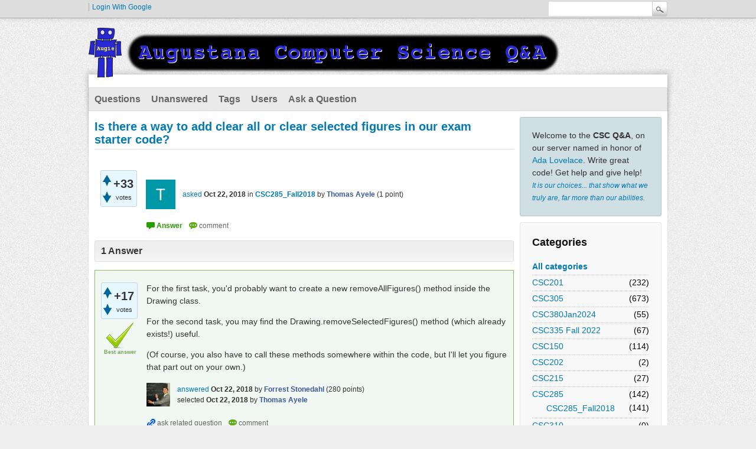

--- FILE ---
content_type: text/html; charset=utf-8
request_url: https://lovelace.augustana.edu/q2a/index.php/379/there-way-clear-clear-selected-figures-our-exam-starter-code
body_size: 5356
content:
<!DOCTYPE html>
<html lang="en" itemscope itemtype="http://schema.org/QAPage">
<!-- Powered by Question2Answer - http://www.question2answer.org/ -->
<head>
<meta charset="utf-8">
<title>Is there a way to add clear all or clear selected figures in our exam starter code? - Augustana CSC Q&amp;A</title>
<meta name="keywords" content="CSC285_Fall2018">
<link rel="stylesheet" href="../../qa-theme/Snow/qa-styles.css?1.8.0">
<style type="text/css"><!--
//--></style>
<link href="https://fonts.googleapis.com/css?family=Roboto" rel="stylesheet" type="text/css">
<style type="text/css"><!--
//--></style>
<style type="text/css"><!--
@import url('../../qa-plugin/q2a-open-login/css/zocial.css');
//--></style>
<link rel="canonical" href="https://lovelace.augustana.edu/q2a/index.php/379/there-way-clear-clear-selected-figures-our-exam-starter-code">
<meta itemprop="name" content="Is there a way to add clear all or clear selected figures in our exam starter code?">
<script>
var qa_root = '..\/..\/';
var qa_request = '379\/there-way-clear-clear-selected-figures-our-exam-starter-code';
</script>
<script src="../../qa-content/jquery-3.2.1.min.js"></script>
<script src="../../qa-content/qa-global.js?1.8.0"></script>
<script type="text/javascript">
if (typeof qa_wysiwyg_editor_config == 'object')
	qa_wysiwyg_editor_config.skin='moono';
</script>
<link rel="stylesheet" type="text/css" href="../../qa-plugin/q2a-badges/badges-style.css">
<style>
</style>
<style>
.wmd-button > span { background-image: url('../../qa-plugin/q2a-markdown-editor-2.6.0/pagedown/wmd-buttons.png') }

/* Markdown editor styles */

.wmd-button-bar {
	width: 100%;
	padding: 5px 0;
}
.wmd-input {
	/* 604 */
	width: 598px;
	height: 250px;
	margin: 0 0 10px;
	padding: 2px;
	border: 1px solid #ccc;
}
.wmd-preview {
	/* 604 */
	width: 584px;
	margin: 10px 0;
	padding: 8px;
	border: 2px dashed #ccc;
}

.wmd-preview img, .entry-content img {
	max-width: 100%
}

.qa-q-view-content pre,
.qa-a-item-content pre,
.wmd-preview pre {
	overflow: auto;
	width: 100%;
	max-height: 400px;
	padding: 0;
	border-width: 1px 1px 1px 3px;
	border-style: solid;
	border-color: #ddd;
	background-color: #eee;
}
pre code {
	display: block;
	padding: 8px;
}

.wmd-button-row {
	position: relative;
	margin: 0;
	padding: 0;
	height: 20px;
}

.wmd-spacer {
	width: 1px;
	height: 20px;
	margin-left: 14px;
	position: absolute;
	background-color: Silver;
	display: inline-block;
	list-style: none;
}

.wmd-button {
	width: 20px;
	height: 20px;
	padding-left: 2px;
	padding-right: 3px;
	position: absolute;
	display: inline-block;
	list-style: none;
	cursor: pointer;
}

.wmd-button > span {
	/* note: background-image is set in plugin script */
	background-repeat: no-repeat;
	background-position: 0px 0px;
	width: 20px;
	height: 20px;
	display: inline-block;
}

.wmd-spacer1 {
	left: 50px;
}
.wmd-spacer2 {
	left: 175px;
}
.wmd-spacer3 {
	left: 300px;
}

.wmd-prompt-background {
	background-color: #000;
}
.wmd-prompt-dialog {
	border: 1px solid #999;
	background-color: #f5f5f5;
}
.wmd-prompt-dialog > div {
	font-size: 0.8em;
}
.wmd-prompt-dialog > form > input[type="text"] {
	border: 1px solid #999;
	color: black;
}
.wmd-prompt-dialog > form > input[type="button"] {
	border: 1px solid #888;
	font-size: 11px;
	font-weight: bold;
}

/* HighlightJS styles */

pre code,
pre .ruby .subst,
pre .tag .title,
pre .lisp .title,
pre .nginx .title {
	color: black;
}
pre .string,
pre .title,
pre .constant,
pre .parent,
pre .tag .value,
pre .rules .value,
pre .rules .value .number,
pre .preprocessor,
pre .ruby .symbol,
pre .ruby .symbol .string,
pre .ruby .symbol .keyword,
pre .ruby .symbol .keymethods,
pre .instancevar,
pre .aggregate,
pre .template_tag,
pre .django .variable,
pre .smalltalk .class,
pre .addition,
pre .flow,
pre .stream,
pre .bash .variable,
pre .apache .tag,
pre .apache .cbracket,
pre .tex .command,
pre .tex .special,
pre .erlang_repl .function_or_atom,
pre .markdown .header {
	color: #800;
}
pre .comment,
pre .annotation,
pre .template_comment,
pre .diff .header,
pre .chunk,
pre .markdown .blockquote {
	color: #888;
}
pre .number,
pre .date,
pre .regexp,
pre .literal,
pre .smalltalk .symbol,
pre .smalltalk .char,
pre .go .constant,
pre .change,
pre .markdown .bullet,
pre .markdown .link_url {
	color: #080;
}
pre .label,
pre .javadoc,
pre .ruby .string,
pre .decorator,
pre .filter .argument,
pre .localvars,
pre .array,
pre .attr_selector,
pre .important,
pre .pseudo,
pre .pi,
pre .doctype,
pre .deletion,
pre .envvar,
pre .shebang,
pre .apache .sqbracket,
pre .nginx .built_in,
pre .tex .formula,
pre .erlang_repl .reserved,
pre .input_number,
pre .markdown .link_label,
pre .vhdl .attribute {
	color: #88f;
}
pre .keyword,
pre .id,
pre .phpdoc,
pre .title,
pre .built_in,
pre .aggregate,
pre .css .tag,
pre .javadoctag,
pre .phpdoc,
pre .yardoctag,
pre .smalltalk .class,
pre .winutils,
pre .bash .variable,
pre .apache .tag,
pre .go .typename,
pre .tex .command,
pre .markdown .strong,
pre .request,
pre .status {
	font-weight: bold;
}
pre .markdown .emphasis {
	font-style: italic;
}
pre .nginx .built_in {
	font-weight: normal;
}
pre .coffeescript .javascript,
pre .xml .css,
pre .xml .javascript,
pre .xml .vbscript,
pre .tex .formula {
	opacity: 0.5;
}

</style>


<script src="../../qa-plugin/q2a-markdown-editor-2.6.0/pagedown/highlight.min.js"></script><script>
$(function() {
	$('.wmd-input').keypress(function() {
		window.clearTimeout(hljs.Timeout);
		hljs.Timeout = window.setTimeout(function() {
			hljs.initHighlighting.called = false;
			hljs.initHighlighting();
		}, 500);
	});
	window.setTimeout(function() {
		hljs.initHighlighting.called = false;
		hljs.initHighlighting();
	}, 500);
});
</script>
</head>
<body
class="qa-template-question qa-theme-snow qa-category-3 qa-category-4 qa-body-js-off"
>
<script>
var b = document.getElementsByTagName('body')[0];
b.className = b.className.replace('qa-body-js-off', 'qa-body-js-on');
</script>
<div class="qam-login-bar"><div class="qam-login-group">
<div class="qa-nav-user">
<ul class="qa-nav-user-list">
<li class="qa-nav-user-item qa-nav-user-google">
<span class="qa-nav-user-nolink">  <a class="google-signin" href="../../index.php/login?login=google&amp;to=index.php/379/there-way-clear-clear-selected-figures-our-exam-starter-code">
  	  <span class="google-signin-icon"></span>
      <span class="google-signin-text">Login with Google</span>
  </a></span>
</li>
</ul>
<div class="qa-nav-user-clear">
</div>
</div>
<div class="qa-search">
<form method="get" action="../../index.php/search">
<input type="text" name="q" value="" class="qa-search-field">
<input type="submit" value="Search" class="qa-search-button">
</form>
</div>
</div></div>
<div class="qa-body-wrapper">
<div class="qa-header">
<div class="qa-logo">
<a href="../../" class="qa-logo-link" title="Augustana CSC Q&amp;A"><img src="../../augie_csc_q2a_header_dark.png" width="800" height="86" alt="Augustana CSC Q&amp;A"></a>
</div>
<div class="qa-header-clear">
</div>
</div> <!-- END qa-header -->
<div class="qa-main-shadow">
<div class="qa-main-wrapper">
<div class="qa-nav-main">
<ul class="qa-nav-main-list">
<li class="qa-nav-main-item qa-nav-main-questions">
<a href="../../index.php/questions" class="qa-nav-main-link">Questions</a>
</li>
<li class="qa-nav-main-item qa-nav-main-unanswered">
<a href="../../index.php/unanswered" class="qa-nav-main-link">Unanswered</a>
</li>
<li class="qa-nav-main-item qa-nav-main-tag">
<a href="../../index.php/tags" class="qa-nav-main-link">Tags</a>
</li>
<li class="qa-nav-main-item qa-nav-main-user">
<a href="../../index.php/users" class="qa-nav-main-link">Users</a>
</li>
<li class="qa-nav-main-item qa-nav-main-ask">
<a href="../../index.php/ask?cat=4" class="qa-nav-main-link">Ask a Question</a>
</li>
</ul>
<div class="qa-nav-main-clear">
</div>
</div>
<div class="qa-sidepanel">
<div class="qa-sidebar">
Welcome to the <b>CSC Q&amp;A</b>, on our server named in honor of <a href="https://en.wikipedia.org/wiki/Ada_Lovelace">Ada Lovelace</a>. Write great code!  Get help and give help! <br/><small><i><a href="https://en.wikiquote.org/wiki/Albus_Dumbledore">It is our choices... that show what we truly are, far more than our abilities.</a></i></small>
</div>
<div class="qa-widgets-side qa-widgets-side-high">
<div class="qa-widget-side qa-widget-side-high">
<h2>Categories</h2>
<ul class="qa-nav-cat-list qa-nav-cat-list-1">
<li class="qa-nav-cat-item qa-nav-cat-all">
<a href="../../" class="qa-nav-cat-link">All categories</a>
</li>
<li class="qa-nav-cat-item qa-nav-cat-csc201">
<a href="../../index.php/csc201" class="qa-nav-cat-link">CSC201</a>
<span class="qa-nav-cat-note">(232)</span>
</li>
<li class="qa-nav-cat-item qa-nav-cat-csc305">
<a href="../../index.php/csc305" class="qa-nav-cat-link">CSC305</a>
<span class="qa-nav-cat-note">(673)</span>
</li>
<li class="qa-nav-cat-item qa-nav-cat-csc380jan2024">
<a href="../../index.php/csc380jan2024" class="qa-nav-cat-link">CSC380Jan2024</a>
<span class="qa-nav-cat-note">(55)</span>
</li>
<li class="qa-nav-cat-item qa-nav-cat-csc335-fall-2022">
<a href="../../index.php/csc335-fall-2022" class="qa-nav-cat-link">CSC335 Fall 2022</a>
<span class="qa-nav-cat-note">(67)</span>
</li>
<li class="qa-nav-cat-item qa-nav-cat-csc150">
<a href="../../index.php/csc150" class="qa-nav-cat-link" title="CSC 150 Artful Computing">CSC150</a>
<span class="qa-nav-cat-note">(114)</span>
</li>
<li class="qa-nav-cat-item qa-nav-cat-csc202">
<a href="../../index.php/csc202" class="qa-nav-cat-link">CSC202</a>
<span class="qa-nav-cat-note">(2)</span>
</li>
<li class="qa-nav-cat-item qa-nav-cat-csc215">
<a href="../../index.php/csc215" class="qa-nav-cat-link" title="Web Engineering">CSC215</a>
<span class="qa-nav-cat-note">(27)</span>
</li>
<li class="qa-nav-cat-item qa-nav-cat-csc285">
<a href="../../index.php/csc285" class="qa-nav-cat-link qa-nav-cat-selected">CSC285</a>
<span class="qa-nav-cat-note">(142)</span>
<ul class="qa-nav-cat-list qa-nav-cat-list-2">
<li class="qa-nav-cat-item qa-nav-cat-csc285_fall2018">
<a href="../../index.php/csc285/csc285_fall2018" class="qa-nav-cat-link qa-nav-cat-selected">CSC285_Fall2018</a>
<span class="qa-nav-cat-note">(141)</span>
</li>
</ul>
</li>
<li class="qa-nav-cat-item qa-nav-cat-csc310">
<a href="../../index.php/csc310" class="qa-nav-cat-link" title="CSC 310: Database">CSC310</a>
<span class="qa-nav-cat-note">(0)</span>
</li>
<li class="qa-nav-cat-item qa-nav-cat-csc320">
<a href="../../index.php/csc320" class="qa-nav-cat-link" title="A.I.">CSC320</a>
<span class="qa-nav-cat-note">(72)</span>
</li>
<li class="qa-nav-cat-item qa-nav-cat-csc330">
<a href="../../index.php/csc330" class="qa-nav-cat-link">CSC330</a>
<span class="qa-nav-cat-note">(4)</span>
</li>
<li class="qa-nav-cat-item qa-nav-cat-csc335">
<a href="../../index.php/csc335" class="qa-nav-cat-link">CSC335</a>
<span class="qa-nav-cat-note">(106)</span>
</li>
<li class="qa-nav-cat-item qa-nav-cat-csc350">
<a href="../../index.php/csc350" class="qa-nav-cat-link" title="Programming Languages">CSC350</a>
<span class="qa-nav-cat-note">(19)</span>
</li>
<li class="qa-nav-cat-item qa-nav-cat-csc371">
<a href="../../index.php/csc371" class="qa-nav-cat-link">CSC371</a>
<span class="qa-nav-cat-note">(16)</span>
</li>
<li class="qa-nav-cat-item qa-nav-cat-csc490">
<a href="../../index.php/csc490" class="qa-nav-cat-link">CSC490</a>
<span class="qa-nav-cat-note">(185)</span>
</li>
<li class="qa-nav-cat-item qa-nav-cat-data360">
<a href="../../index.php/data360" class="qa-nav-cat-link">DATA360</a>
<span class="qa-nav-cat-note">(62)</span>
</li>
<li class="qa-nav-cat-item qa-nav-cat-other">
<a href="../../index.php/other" class="qa-nav-cat-link">Other</a>
<span class="qa-nav-cat-note">(5)</span>
</li>
<li class="qa-nav-cat-item qa-nav-cat-old_csc201">
<a href="../../index.php/old_csc201" class="qa-nav-cat-link">old_CSC201</a>
<span class="qa-nav-cat-note">(39)</span>
</li>
<li class="qa-nav-cat-item qa-nav-cat-csc211">
<a href="../../index.php/csc211" class="qa-nav-cat-link">old_CSC211</a>
<span class="qa-nav-cat-note">(268)</span>
</li>
<li class="qa-nav-cat-item qa-nav-cat-csc212">
<a href="../../index.php/csc212" class="qa-nav-cat-link">old_CSC212</a>
<span class="qa-nav-cat-note">(22)</span>
</li>
</ul>
<div class="qa-nav-cat-clear">
</div>
</div>
</div>
</div>
<div class="qa-main" itemscope itemtype="http://schema.org/Question">
<div class="qa-main-heading">
<h1>
<a href="../../index.php/379/there-way-clear-clear-selected-figures-our-exam-starter-code">
<span itemprop="name">Is there a way to add clear all or clear selected figures in our exam starter code?</span>
</a>
</h1>
</div>
<div class="qa-part-q-view">
<div class="qa-q-view" id="q379">
<form method="post" action="../../index.php/379/there-way-clear-clear-selected-figures-our-exam-starter-code">
<div class="qa-q-view-stats">
<div class="qa-voting qa-voting-net" id="voting_379">
<div class="qa-vote-buttons qa-vote-buttons-net">
<input title="Click to vote up" name="vote_379_1_q379" onclick="return qa_vote_click(this);" type="submit" value="+" class="qa-vote-first-button qa-vote-up-button"> 
<input title="Click to vote down" name="vote_379_-1_q379" onclick="return qa_vote_click(this);" type="submit" value="&ndash;" class="qa-vote-second-button qa-vote-down-button"> 
</div>
<div class="qa-vote-count qa-vote-count-net">
<span class="qa-netvote-count">
<span class="qa-netvote-count-data">+33</span><span class="qa-netvote-count-pad"> votes <meta itemprop="upvoteCount" content="33"></span>
</span>
</div>
<div class="qa-vote-clear">
</div>
</div>
</div>
<input name="code" type="hidden" value="0-1767237883-6d29c92b226352e7721bb96aef9db3afe896b883">
</form>
<div class="qa-q-view-main">
<form method="post" action="../../index.php/379/there-way-clear-clear-selected-figures-our-exam-starter-code">
<div class="qa-q-view-content qa-post-content">
<a name="379"></a><div itemprop="text"></div>
</div>
<span class="qa-q-view-avatar-meta">
<span class="qa-q-view-avatar">
<a href="../../index.php/user/Thomas+Ayele" class="qa-avatar-link"><img src="../../?qa=image&amp;qa_blobid=7867394552421851337&amp;qa_size=50" width="50" height="50" class="qa-avatar-image" alt=""></a>
</span>
<span class="qa-q-view-meta">
<a href="../../index.php/379/there-way-clear-clear-selected-figures-our-exam-starter-code" class="qa-q-view-what">asked</a>
<span class="qa-q-view-when">
<span class="qa-q-view-when-data"><time itemprop="dateCreated" datetime="2018-10-22T03:39:10+0000" title="2018-10-22T03:39:10+0000">Oct 22, 2018</time></span>
</span>
<span class="qa-q-view-where">
<span class="qa-q-view-where-pad">in </span><span class="qa-q-view-where-data"><a href="../../index.php/csc285/csc285_fall2018" class="qa-category-link">CSC285_Fall2018</a></span>
</span>
<span class="qa-q-view-who">
<span class="qa-q-view-who-pad">by </span>
<span class="qa-q-view-who-data"><span itemprop="author" itemscope itemtype="http://schema.org/Person"><a href="../../index.php/user/Thomas+Ayele" class="qa-user-link" itemprop="url"><span itemprop="name">Thomas Ayele</span></a></span></span>
<span class="qa-q-view-who-points">
<span class="qa-q-view-who-points-pad">(</span><span class="qa-q-view-who-points-data">1</span><span class="qa-q-view-who-points-pad"> point)</span>
</span>
</span>
</span>
</span>
<div class="qa-q-view-buttons">
<input name="q_doanswer" id="q_doanswer" onclick="return qa_toggle_element('anew')" value="answer" title="Answer this question" type="submit" class="qa-form-light-button qa-form-light-button-answer">
<input name="q_docomment" onclick="return qa_toggle_element('c379')" value="comment" title="Add a comment on this question" type="submit" class="qa-form-light-button qa-form-light-button-comment">
</div>
<input name="code" type="hidden" value="0-1767237883-21f29084aee35a465663917af257cb3a86c772e6">
<input name="qa_click" type="hidden" value="">
</form>
<div class="qa-q-view-c-list" style="display:none;" id="c379_list">
</div> <!-- END qa-c-list -->
<div class="qa-c-form" id="c379" style="display:none;">
<h2>Please <a href="../../index.php/login?to=index.php%2F379%2Fthere-way-clear-clear-selected-figures-our-exam-starter-code">log in</a> or <a href="../../index.php/register?to=index.php%2F379%2Fthere-way-clear-clear-selected-figures-our-exam-starter-code">register</a> to add a comment.</h2>
</div> <!-- END qa-c-form -->
</div> <!-- END qa-q-view-main -->
<div class="qa-q-view-clear">
</div>
</div> <!-- END qa-q-view -->
</div>
<div class="qa-part-a-form">
<div class="qa-a-form" id="anew" style="display:none;">
<h2>Please <a href="../../index.php/login?to=index.php%2F379%2Fthere-way-clear-clear-selected-figures-our-exam-starter-code">log in</a> or <a href="../../index.php/register?to=index.php%2F379%2Fthere-way-clear-clear-selected-figures-our-exam-starter-code">register</a> to answer this question.</h2>
</div> <!-- END qa-a-form -->
</div>
<div class="qa-part-a-list">
<h2 id="a_list_title"><span itemprop="answerCount">1</span> Answer</h2>
<div class="qa-a-list" id="a_list">
<div class="qa-a-list-item  qa-a-list-item-selected" id="a381" itemprop="suggestedAnswer acceptedAnswer" itemscope itemtype="http://schema.org/Answer">
<form method="post" action="../../index.php/379/there-way-clear-clear-selected-figures-our-exam-starter-code">
<div class="qa-voting qa-voting-net" id="voting_381">
<div class="qa-vote-buttons qa-vote-buttons-net">
<input title="Click to vote up" name="vote_381_1_a381" onclick="return qa_vote_click(this);" type="submit" value="+" class="qa-vote-first-button qa-vote-up-button"> 
<input title="Click to vote down" name="vote_381_-1_a381" onclick="return qa_vote_click(this);" type="submit" value="&ndash;" class="qa-vote-second-button qa-vote-down-button"> 
</div>
<div class="qa-vote-count qa-vote-count-net">
<span class="qa-netvote-count">
<span class="qa-netvote-count-data">+17</span><span class="qa-netvote-count-pad"> votes <meta itemprop="upvoteCount" content="17"></span>
</span>
</div>
<div class="qa-vote-clear">
</div>
</div>
<input name="code" type="hidden" value="0-1767237883-6d29c92b226352e7721bb96aef9db3afe896b883">
</form>
<div class="qa-a-item-main">
<form method="post" action="../../index.php/379/there-way-clear-clear-selected-figures-our-exam-starter-code">
<div class="qa-a-item-selected">
<div class="qa-a-selection">
<div class="qa-a-selected">&nbsp;</div>
<div class="qa-a-selected-text">Best answer</div>
</div>
<div class="qa-a-item-content qa-post-content">
<a name="381"></a><div itemprop="text"><p>For the first task, you'd probably want to create a new removeAllFigures() method inside the Drawing class.  </p>
<p>For the second task, you may find the Drawing.removeSelectedFigures() method (which already exists!) useful.</p>
<p>(Of course, you also have to call these methods somewhere within the code, but I'll let you figure that part out on your own.)</p>
</div>
</div>
<span class="qa-a-item-avatar-meta">
<span class="qa-a-item-avatar">
<a href="../../index.php/user/Forrest+Stonedahl" class="qa-avatar-link"><img src="../../?qa=image&amp;qa_blobid=6258306936135794354&amp;qa_size=40" width="40" height="40" class="qa-avatar-image" alt=""></a>
</span>
<span class="qa-a-item-meta">
<a href="../../index.php/379/there-way-clear-clear-selected-figures-our-exam-starter-code?show=381#a381" class="qa-a-item-what">answered</a>
<span class="qa-a-item-when">
<span class="qa-a-item-when-data"><time itemprop="dateCreated" datetime="2018-10-22T07:53:36+0000" title="2018-10-22T07:53:36+0000">Oct 22, 2018</time></span>
</span>
<span class="qa-a-item-who">
<span class="qa-a-item-who-pad">by </span>
<span class="qa-a-item-who-data"><span itemprop="author" itemscope itemtype="http://schema.org/Person"><a href="../../index.php/user/Forrest+Stonedahl" class="qa-user-link" itemprop="url"><span itemprop="name">Forrest Stonedahl</span></a></span></span>
<span class="qa-a-item-who-points">
<span class="qa-a-item-who-points-pad">(</span><span class="qa-a-item-who-points-data">280</span><span class="qa-a-item-who-points-pad"> points)</span>
</span>
</span>
<br>
<span class="qa-a-item-what">selected</span>
<span class="qa-a-item-when">
<span class="qa-a-item-when-data"><time itemprop="dateModified" datetime="2018-10-22T15:40:18+0000" title="2018-10-22T15:40:18+0000">Oct 22, 2018</time></span>
</span>
<span class="qa-a-item-who">
<span class="qa-a-item-who-pad">by </span><span class="qa-a-item-who-data"><span itemprop="author" itemscope itemtype="http://schema.org/Person"><a href="../../index.php/user/Thomas+Ayele" class="qa-user-link" itemprop="url"><span itemprop="name">Thomas Ayele</span></a></span></span>
</span>
</span>
</span>
</div>
<div class="qa-a-item-buttons">
<input name="a381_dofollow" value="ask related question" title="Ask a new question relating to this answer" type="submit" class="qa-form-light-button qa-form-light-button-follow">
<input name="a381_docomment" onclick="return qa_toggle_element('c381')" value="comment" title="Add a comment on this answer" type="submit" class="qa-form-light-button qa-form-light-button-comment">
</div>
<input name="code" type="hidden" value="0-1767237883-a077f5daf367d6021d7b73f69a79706a618ca43b">
<input name="qa_click" type="hidden" value="">
</form>
<div class="qa-a-item-c-list" style="display:none;" id="c381_list">
</div> <!-- END qa-c-list -->
<div class="qa-c-form" id="c381" style="display:none;">
<h2>Please <a href="../../index.php/login?to=index.php%2F379%2Fthere-way-clear-clear-selected-figures-our-exam-starter-code">log in</a> or <a href="../../index.php/register?to=index.php%2F379%2Fthere-way-clear-clear-selected-figures-our-exam-starter-code">register</a> to add a comment.</h2>
</div> <!-- END qa-c-form -->
</div> <!-- END qa-a-item-main -->
<div class="qa-a-item-clear">
</div>
</div> <!-- END qa-a-list-item -->
</div> <!-- END qa-a-list -->
</div>
</div> <!-- END qa-main -->
</div> <!-- END main-wrapper -->
</div> <!-- END main-shadow -->
</div> <!-- END body-wrapper -->
<div class="qa-footer-bottom-group">
<div class="qa-footer">
<div class="qa-nav-footer">
<ul class="qa-nav-footer-list">
<li class="qa-nav-footer-item qa-nav-footer-feedback">
<a href="../../index.php/feedback" class="qa-nav-footer-link">Send feedback</a>
</li>
</ul>
<div class="qa-nav-footer-clear">
</div>
</div>
<div class="qa-attribution">
&nbsp;| Snow Theme by <a href="http://www.q2amarket.com">Q2A Market</a>
</div>
<div class="qa-attribution">
Powered by <a href="http://www.question2answer.org/">Question2Answer</a>
</div>
<div class="qa-footer-clear">
</div>
</div> <!-- END qa-footer -->
</div> <!-- END footer-bottom-group -->
<div style="position:absolute;overflow:hidden;clip:rect(0 0 0 0);height:0;width:0;margin:0;padding:0;border:0;">
<span id="qa-waiting-template" class="qa-waiting">...</span>
</div>
</body>
<!-- Powered by Question2Answer - http://www.question2answer.org/ -->
</html>
